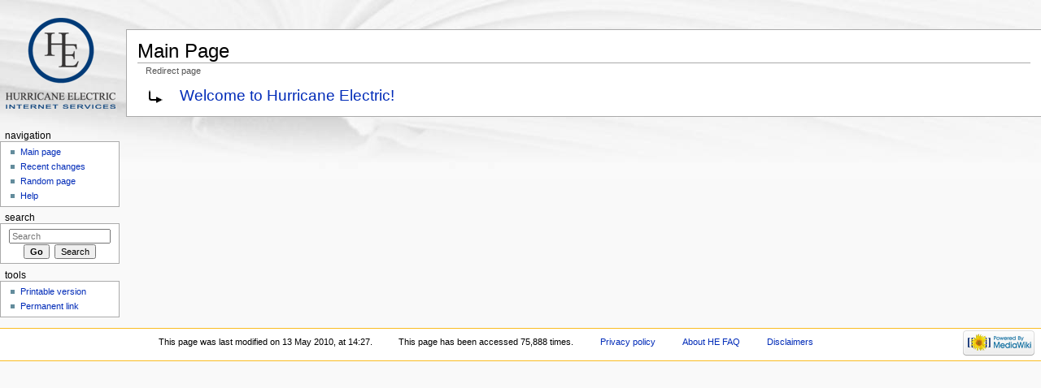

--- FILE ---
content_type: text/javascript; charset=utf-8
request_url: http://faq.he.net/load.php?debug=false&lang=en&modules=startup&only=scripts&skin=monobook&*
body_size: 13722
content:
var mediaWikiLoadStart=(new Date()).getTime();function isCompatible(ua){if(ua===undefined){ua=navigator.userAgent;}return!((ua.indexOf('MSIE')!==-1&&parseFloat(ua.split('MSIE')[1])<6)||(ua.indexOf('Firefox/')!==-1&&parseFloat(ua.split('Firefox/')[1])<3)||ua.match(/BlackBerry[^\/]*\/[1-5]\./)||ua.match(/webOS\/1\.[0-4]/)||ua.match(/PlayStation/i)||ua.match(/SymbianOS|Series60/)||ua.match(/NetFront/)||ua.match(/Opera Mini/)||ua.match(/S40OviBrowser/)||(ua.match(/Glass/)&&ua.match(/Android/)));}var startUp=function(){mw.config=new mw.Map(true);mw.loader.addSource({"local":{"loadScript":"/load.php","apiScript":"/api.php"}});mw.loader.register([["site","1769290724",[],"site"],["noscript","1769290724",[],"noscript"],["startup","1769290724",[],"startup"],["filepage","1769290724"],["user.groups","1769290724",[],"user"],["user","1769290724",[],"user"],["user.cssprefs","1551221027",["mediawiki.user"],"private"],["user.options","1551221027",[],"private"],["user.tokens","1551221027",[],"private"],
["mediawiki.language.data","1769290724",["mediawiki.language.init"]],["mediawiki.skinning.elements","1769290724"],["mediawiki.skinning.content","1769290724"],["mediawiki.skinning.interface","1769290724"],["skins.cologneblue","1769290724"],["skins.modern","1769290724"],["skins.vector.styles","1769290724"],["skins.monobook.styles","1769290724"],["skins.vector.js","1769290724",["jquery.throttle-debounce"]],["skins.vector.collapsibleNav","1769290724",["jquery.client","jquery.cookie","jquery.tabIndex"]],["jquery","1769290724"],["jquery.appear","1769290724"],["jquery.arrowSteps","1769290724"],["jquery.async","1769290724"],["jquery.autoEllipsis","1769290724",["jquery.highlightText"]],["jquery.badge","1769290724",["mediawiki.language"]],["jquery.byteLength","1769290724"],["jquery.byteLimit","1769290724",["jquery.byteLength"]],["jquery.checkboxShiftClick","1769290724"],["jquery.chosen","1769290724"],["jquery.client","1769290724"],["jquery.color","1769290724",["jquery.colorUtil"]],[
"jquery.colorUtil","1769290724"],["jquery.cookie","1769290724"],["jquery.delayedBind","1769290724"],["jquery.expandableField","1769290724"],["jquery.farbtastic","1769290724",["jquery.colorUtil"]],["jquery.footHovzer","1769290724"],["jquery.form","1769290724"],["jquery.fullscreen","1769290724"],["jquery.getAttrs","1769290724"],["jquery.hidpi","1769290724"],["jquery.highlightText","1769290724",["jquery.mwExtension"]],["jquery.hoverIntent","1769290724"],["jquery.json","1769290724"],["jquery.localize","1769290724"],["jquery.makeCollapsible","1769290724"],["jquery.mockjax","1769290724"],["jquery.mw-jump","1769290724"],["jquery.mwExtension","1769290724"],["jquery.placeholder","1769290724"],["jquery.qunit","1769290724"],["jquery.qunit.completenessTest","1769290724",["jquery.qunit"]],["jquery.spinner","1769290724"],["jquery.jStorage","1769290724",["jquery.json"]],["jquery.suggestions","1769290724",["jquery.highlightText"]],["jquery.tabIndex","1769290724"],["jquery.tablesorter","1769290724",[
"jquery.mwExtension","mediawiki.language.months"]],["jquery.textSelection","1769290724",["jquery.client"]],["jquery.throttle-debounce","1769290724"],["jquery.validate","1769290724"],["jquery.xmldom","1769290724"],["jquery.tipsy","1769290724"],["jquery.ui.core","1769290724",[],"jquery.ui"],["jquery.ui.widget","1769290724",[],"jquery.ui"],["jquery.ui.mouse","1769290724",["jquery.ui.widget"],"jquery.ui"],["jquery.ui.position","1769290724",[],"jquery.ui"],["jquery.ui.draggable","1769290724",["jquery.ui.core","jquery.ui.mouse","jquery.ui.widget"],"jquery.ui"],["jquery.ui.droppable","1769290724",["jquery.ui.core","jquery.ui.draggable","jquery.ui.mouse","jquery.ui.widget"],"jquery.ui"],["jquery.ui.resizable","1769290724",["jquery.ui.core","jquery.ui.mouse","jquery.ui.widget"],"jquery.ui"],["jquery.ui.selectable","1769290724",["jquery.ui.core","jquery.ui.mouse","jquery.ui.widget"],"jquery.ui"],["jquery.ui.sortable","1769290724",["jquery.ui.core","jquery.ui.mouse","jquery.ui.widget"],
"jquery.ui"],["jquery.ui.accordion","1769290724",["jquery.ui.core","jquery.ui.widget"],"jquery.ui"],["jquery.ui.autocomplete","1769290724",["jquery.ui.core","jquery.ui.position","jquery.ui.widget"],"jquery.ui"],["jquery.ui.button","1769290724",["jquery.ui.core","jquery.ui.widget"],"jquery.ui"],["jquery.ui.datepicker","1769290724",["jquery.ui.core"],"jquery.ui"],["jquery.ui.dialog","1769290724",["jquery.ui.button","jquery.ui.core","jquery.ui.draggable","jquery.ui.mouse","jquery.ui.position","jquery.ui.resizable","jquery.ui.widget"],"jquery.ui"],["jquery.ui.progressbar","1769290724",["jquery.ui.core","jquery.ui.widget"],"jquery.ui"],["jquery.ui.slider","1769290724",["jquery.ui.core","jquery.ui.mouse","jquery.ui.widget"],"jquery.ui"],["jquery.ui.tabs","1769290724",["jquery.ui.core","jquery.ui.widget"],"jquery.ui"],["jquery.effects.core","1769290724",[],"jquery.ui"],["jquery.effects.blind","1769290724",["jquery.effects.core"],"jquery.ui"],["jquery.effects.bounce","1769290724",[
"jquery.effects.core"],"jquery.ui"],["jquery.effects.clip","1769290724",["jquery.effects.core"],"jquery.ui"],["jquery.effects.drop","1769290724",["jquery.effects.core"],"jquery.ui"],["jquery.effects.explode","1769290724",["jquery.effects.core"],"jquery.ui"],["jquery.effects.fade","1769290724",["jquery.effects.core"],"jquery.ui"],["jquery.effects.fold","1769290724",["jquery.effects.core"],"jquery.ui"],["jquery.effects.highlight","1769290724",["jquery.effects.core"],"jquery.ui"],["jquery.effects.pulsate","1769290724",["jquery.effects.core"],"jquery.ui"],["jquery.effects.scale","1769290724",["jquery.effects.core"],"jquery.ui"],["jquery.effects.shake","1769290724",["jquery.effects.core"],"jquery.ui"],["jquery.effects.slide","1769290724",["jquery.effects.core"],"jquery.ui"],["jquery.effects.transfer","1769290724",["jquery.effects.core"],"jquery.ui"],["moment","1769290724"],["mediawiki","1769290724"],["mediawiki.api","1769290724",["mediawiki.util"]],["mediawiki.api.category","1769290724",[
"mediawiki.Title","mediawiki.api"]],["mediawiki.api.edit","1769290724",["mediawiki.Title","mediawiki.api","user.tokens"]],["mediawiki.api.login","1769290724",["mediawiki.api"]],["mediawiki.api.parse","1769290724",["mediawiki.api"]],["mediawiki.api.watch","1769290724",["mediawiki.api","user.tokens"]],["mediawiki.debug","1769290724",["jquery.footHovzer","jquery.tipsy"]],["mediawiki.debug.init","1769290724",["mediawiki.debug"]],["mediawiki.feedback","1769290724",["jquery.ui.dialog","mediawiki.Title","mediawiki.api.edit","mediawiki.jqueryMsg"]],["mediawiki.hidpi","1769290724",["jquery.hidpi"]],["mediawiki.hlist","1769290724",["jquery.client"]],["mediawiki.htmlform","1769290724"],["mediawiki.icon","1769290724"],["mediawiki.inspect","1769290724",["jquery.byteLength","jquery.json"]],["mediawiki.notification","1769290724",["mediawiki.page.startup"]],["mediawiki.notify","1769290724"],["mediawiki.searchSuggest","1769290724",["jquery.client","jquery.placeholder","jquery.suggestions",
"mediawiki.api"]],["mediawiki.Title","1769290724",["jquery.byteLength","mediawiki.util"]],["mediawiki.toc","1769290724",["jquery.cookie"]],["mediawiki.Uri","1769290724"],["mediawiki.user","1769290724",["jquery.cookie","mediawiki.api","user.options","user.tokens"]],["mediawiki.util","1769290724",["jquery.client","jquery.mwExtension","mediawiki.notify","mediawiki.toc"]],["mediawiki.action.edit","1769290724",["jquery.byteLimit","jquery.textSelection","mediawiki.action.edit.styles"]],["mediawiki.action.edit.styles","1769290724"],["mediawiki.action.edit.collapsibleFooter","1769290724",["jquery.cookie","jquery.makeCollapsible","mediawiki.icon"]],["mediawiki.action.edit.preview","1769290724",["jquery.form","jquery.spinner","mediawiki.action.history.diff"]],["mediawiki.action.history","1769290724",[],"mediawiki.action.history"],["mediawiki.action.history.diff","1769290724",[],"mediawiki.action.history"],["mediawiki.action.view.dblClickEdit","1769290724",["mediawiki.page.startup",
"mediawiki.util"]],["mediawiki.action.view.metadata","1769290724"],["mediawiki.action.view.postEdit","1769290724",["jquery.cookie","mediawiki.jqueryMsg"]],["mediawiki.action.view.redirectToFragment","1769290724",["jquery.client"]],["mediawiki.action.view.rightClickEdit","1769290724"],["mediawiki.action.edit.editWarning","1769290724",["mediawiki.jqueryMsg"]],["mediawiki.action.watch.ajax","1551221027",["mediawiki.page.watch.ajax"]],["mediawiki.language","1769290724",["mediawiki.cldr","mediawiki.language.data"]],["mediawiki.cldr","1769290724",["mediawiki.libs.pluralruleparser"]],["mediawiki.libs.pluralruleparser","1769290724"],["mediawiki.language.init","1769290724"],["mediawiki.jqueryMsg","1769290724",["mediawiki.language","mediawiki.util"]],["mediawiki.language.months","1769290724",["mediawiki.language"]],["mediawiki.libs.jpegmeta","1769290724"],["mediawiki.page.gallery","1769290724"],["mediawiki.page.ready","1769290724",["jquery.checkboxShiftClick","jquery.makeCollapsible",
"jquery.mw-jump","jquery.placeholder","mediawiki.util"]],["mediawiki.page.startup","1769290724",["mediawiki.util"]],["mediawiki.page.patrol.ajax","1769290724",["jquery.spinner","mediawiki.Title","mediawiki.api","mediawiki.notify","mediawiki.page.startup","mediawiki.util","user.tokens"]],["mediawiki.page.watch.ajax","1769290724",["jquery.mwExtension","mediawiki.api.watch","mediawiki.notify","mediawiki.page.startup","mediawiki.util"]],["mediawiki.page.image.pagination","1769290724",["jquery.spinner","mediawiki.Uri","mediawiki.util"]],["mediawiki.special","1769290724"],["mediawiki.special.block","1769290724",["mediawiki.util"]],["mediawiki.special.changeemail","1769290724",["mediawiki.util"]],["mediawiki.special.changeslist","1769290724"],["mediawiki.special.changeslist.legend","1769290724"],["mediawiki.special.changeslist.legend.js","1769290724",["jquery.cookie","jquery.makeCollapsible"]],["mediawiki.special.changeslist.enhanced","1769290724"],["mediawiki.special.movePage","1769290724",[
"jquery.byteLimit"]],["mediawiki.special.pagesWithProp","1769290724"],["mediawiki.special.preferences","1769290724",["mediawiki.language"]],["mediawiki.special.recentchanges","1769290724",["mediawiki.special"]],["mediawiki.special.search","1769290724"],["mediawiki.special.undelete","1769290724"],["mediawiki.special.upload","1769290724",["mediawiki.libs.jpegmeta","mediawiki.util"]],["mediawiki.special.userlogin.common.styles","1769290724"],["mediawiki.special.userlogin.signup.styles","1769290724"],["mediawiki.special.userlogin.login.styles","1769290724"],["mediawiki.special.userlogin.common.js","1769290724"],["mediawiki.special.userlogin.signup.js","1769290724",["jquery.throttle-debounce","mediawiki.api","mediawiki.jqueryMsg"]],["mediawiki.special.javaScriptTest","1769290724",["mediawiki.Uri"]],["mediawiki.special.version","1769290724"],["mediawiki.legacy.ajax","1769290724",["mediawiki.legacy.wikibits","mediawiki.util"]],["mediawiki.legacy.commonPrint","1769290724"],[
"mediawiki.legacy.config","1769290724",["mediawiki.legacy.wikibits"]],["mediawiki.legacy.protect","1769290724",["jquery.byteLimit"]],["mediawiki.legacy.shared","1769290724"],["mediawiki.legacy.oldshared","1769290724"],["mediawiki.legacy.upload","1769290724",["jquery.spinner","mediawiki.Title","mediawiki.api","mediawiki.util"]],["mediawiki.legacy.wikibits","1769290724",["mediawiki.util"]],["mediawiki.ui","1769290724"],["mediawiki.ui.button","1769290724"],["oojs","1769290724"],["oojs-ui","1769290724",["oojs"]]]);mw.config.set({"wgLoadScript":"/load.php","debug":false,"skin":"monobook","stylepath":"/skins","wgUrlProtocols":"http\\:\\/\\/|https\\:\\/\\/|ftp\\:\\/\\/|ftps\\:\\/\\/|ssh\\:\\/\\/|sftp\\:\\/\\/|irc\\:\\/\\/|ircs\\:\\/\\/|xmpp\\:|sip\\:|sips\\:|gopher\\:\\/\\/|telnet\\:\\/\\/|nntp\\:\\/\\/|worldwind\\:\\/\\/|mailto\\:|tel\\:|sms\\:|news\\:|svn\\:\\/\\/|git\\:\\/\\/|mms\\:\\/\\/|bitcoin\\:|magnet\\:|urn\\:|geo\\:|\\/\\/","wgArticlePath":"/index.php/$1","wgScriptPath":"",
"wgScriptExtension":".php","wgScript":"/index.php","wgSearchType":null,"wgVariantArticlePath":false,"wgActionPaths":{},"wgServer":"http://faq.he.net","wgUserLanguage":"en","wgContentLanguage":"en","wgVersion":"1.23.9","wgEnableAPI":true,"wgEnableWriteAPI":true,"wgMainPageTitle":"Main Page","wgFormattedNamespaces":{"-2":"Media","-1":"Special","0":"","1":"Talk","2":"User","3":"User talk","4":"HE FAQ","5":"HE FAQ talk","6":"File","7":"File talk","8":"MediaWiki","9":"MediaWiki talk","10":"Template","11":"Template talk","12":"Help","13":"Help talk","14":"Category","15":"Category talk"},"wgNamespaceIds":{"media":-2,"special":-1,"":0,"talk":1,"user":2,"user_talk":3,"he_faq":4,"he_faq_talk":5,"file":6,"file_talk":7,"mediawiki":8,"mediawiki_talk":9,"template":10,"template_talk":11,"help":12,"help_talk":13,"category":14,"category_talk":15,"image":6,"image_talk":7,"project":4,"project_talk":5},"wgContentNamespaces":[0],"wgSiteName":"HE FAQ","wgFileExtensions":["png","gif","jpg","jpeg"],"wgDBname"
:"faq","wgFileCanRotate":true,"wgAvailableSkins":{"vector":"Vector","modern":"Modern","cologneblue":"CologneBlue","monobook":"MonoBook"},"wgExtensionAssetsPath":"/extensions","wgCookiePrefix":"faq_hefaq_","wgResourceLoaderMaxQueryLength":-1,"wgCaseSensitiveNamespaces":[0,-2,1,4,5,6,7,10,11,12,13,14,15],"wgLegalTitleChars":" %!\"$\u0026'()*,\\-./0-9:;=?@A-Z\\\\\\^_`a-z~+\\u0080-\\uFFFF","wgResourceLoaderStorageVersion":1,"wgResourceLoaderStorageEnabled":false});};if(isCompatible()){document.write("\u003Cscript src=\"/load.php?debug=false\u0026amp;lang=en\u0026amp;modules=jquery%2Cmediawiki\u0026amp;only=scripts\u0026amp;skin=monobook\u0026amp;version=20260124T213844Z\"\u003E\u003C/script\u003E");};
/* cache key: faq-hefaq_:resourceloader:filter:minify-js:7:f0b16033ad14d4957c878bcf628636c6 */